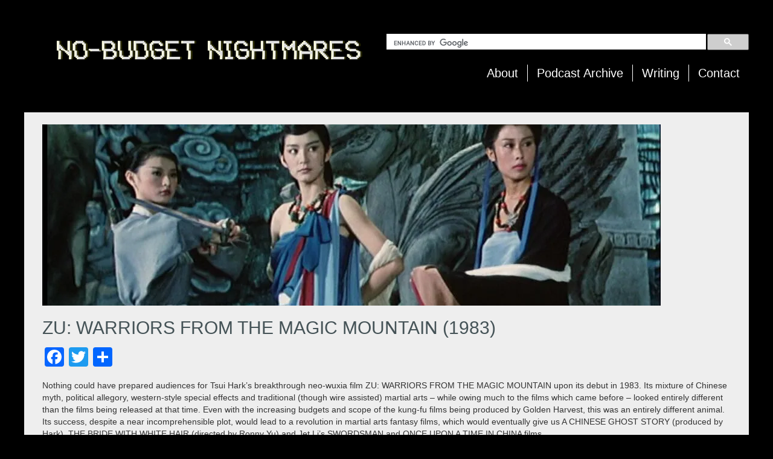

--- FILE ---
content_type: text/html; charset=UTF-8
request_url: https://www.nobudgetpodcast.com/writing/zu-warriors-from-the-magic-mountain-1983/
body_size: 15562
content:
<!doctype html>
<!--[if lt IE 7]> <html class="no-js ie6 oldie" lang="en-US"> <![endif]-->
<!--[if IE 7]>    <html class="no-js ie7 oldie" lang="en-US"> <![endif]-->
<!--[if IE 8]>    <html class="no-js ie8 oldie" lang="en-US"> <![endif]-->
<!--[if gt IE 8]><!--> <html lang="en-US"> <!--<![endif]-->
<head>
	<link rel="shortcut" href="http://www.nobudgetpodcast.com/wp-content/uploads/2013/11/nbnfav.jpg" type="image/x-icon" />
<link rel="shortcut icon" href="http://www.nobudgetpodcast.com/wp-content/uploads/2013/11/nbnfav.jpg" type="image/x-icon" />
	<meta http-equiv="X-UA-Compatible" content="IE=edge,chrome=1">
	<meta charset="UTF-8" />
	<meta name="viewport" content="width=device-width, minimum-scale=1.0, initial-scale=1.0, maximum-scale=4.0, user-scalable=yes" />	<link rel="alternate" type="application/rss+xml" title="No-Budget Nightmares RSS2 Feed" href="https://www.nobudgetpodcast.com/feed/" />
	<link rel="pingback" href="https://www.nobudgetpodcast.com/xmlrpc.php" />
	<title>ZU: WARRIORS FROM THE MAGIC MOUNTAIN (1983) | No-Budget Nightmares</title>
		<meta name='robots' content='max-image-preview:large' />
<link rel='dns-prefetch' href='//static.addtoany.com' />
<link rel='dns-prefetch' href='//secure.gravatar.com' />
<link rel='dns-prefetch' href='//stats.wp.com' />
<link rel='dns-prefetch' href='//v0.wordpress.com' />
<link rel='preconnect' href='//i0.wp.com' />
<link rel="alternate" title="oEmbed (JSON)" type="application/json+oembed" href="https://www.nobudgetpodcast.com/wp-json/oembed/1.0/embed?url=https%3A%2F%2Fwww.nobudgetpodcast.com%2Fwriting%2Fzu-warriors-from-the-magic-mountain-1983%2F" />
<link rel="alternate" title="oEmbed (XML)" type="text/xml+oembed" href="https://www.nobudgetpodcast.com/wp-json/oembed/1.0/embed?url=https%3A%2F%2Fwww.nobudgetpodcast.com%2Fwriting%2Fzu-warriors-from-the-magic-mountain-1983%2F&#038;format=xml" />
<style id='wp-img-auto-sizes-contain-inline-css' type='text/css'>
img:is([sizes=auto i],[sizes^="auto," i]){contain-intrinsic-size:3000px 1500px}
/*# sourceURL=wp-img-auto-sizes-contain-inline-css */
</style>
<link rel='stylesheet' id='wgs-css' href='https://www.nobudgetpodcast.com/wp-content/plugins/wp-google-search/wgs.css?ver=6.9' type='text/css' media='all' />
<link rel='stylesheet' id='wgs2-css' href='https://www.nobudgetpodcast.com/wp-content/plugins/wp-google-search/wgs2.css?ver=6.9' type='text/css' media='all' />
<style id='wp-emoji-styles-inline-css' type='text/css'>

	img.wp-smiley, img.emoji {
		display: inline !important;
		border: none !important;
		box-shadow: none !important;
		height: 1em !important;
		width: 1em !important;
		margin: 0 0.07em !important;
		vertical-align: -0.1em !important;
		background: none !important;
		padding: 0 !important;
	}
/*# sourceURL=wp-emoji-styles-inline-css */
</style>
<link rel='stylesheet' id='wp-block-library-css' href='https://www.nobudgetpodcast.com/wp-includes/css/dist/block-library/style.min.css?ver=6.9' type='text/css' media='all' />
<style id='global-styles-inline-css' type='text/css'>
:root{--wp--preset--aspect-ratio--square: 1;--wp--preset--aspect-ratio--4-3: 4/3;--wp--preset--aspect-ratio--3-4: 3/4;--wp--preset--aspect-ratio--3-2: 3/2;--wp--preset--aspect-ratio--2-3: 2/3;--wp--preset--aspect-ratio--16-9: 16/9;--wp--preset--aspect-ratio--9-16: 9/16;--wp--preset--color--black: #000000;--wp--preset--color--cyan-bluish-gray: #abb8c3;--wp--preset--color--white: #ffffff;--wp--preset--color--pale-pink: #f78da7;--wp--preset--color--vivid-red: #cf2e2e;--wp--preset--color--luminous-vivid-orange: #ff6900;--wp--preset--color--luminous-vivid-amber: #fcb900;--wp--preset--color--light-green-cyan: #7bdcb5;--wp--preset--color--vivid-green-cyan: #00d084;--wp--preset--color--pale-cyan-blue: #8ed1fc;--wp--preset--color--vivid-cyan-blue: #0693e3;--wp--preset--color--vivid-purple: #9b51e0;--wp--preset--gradient--vivid-cyan-blue-to-vivid-purple: linear-gradient(135deg,rgb(6,147,227) 0%,rgb(155,81,224) 100%);--wp--preset--gradient--light-green-cyan-to-vivid-green-cyan: linear-gradient(135deg,rgb(122,220,180) 0%,rgb(0,208,130) 100%);--wp--preset--gradient--luminous-vivid-amber-to-luminous-vivid-orange: linear-gradient(135deg,rgb(252,185,0) 0%,rgb(255,105,0) 100%);--wp--preset--gradient--luminous-vivid-orange-to-vivid-red: linear-gradient(135deg,rgb(255,105,0) 0%,rgb(207,46,46) 100%);--wp--preset--gradient--very-light-gray-to-cyan-bluish-gray: linear-gradient(135deg,rgb(238,238,238) 0%,rgb(169,184,195) 100%);--wp--preset--gradient--cool-to-warm-spectrum: linear-gradient(135deg,rgb(74,234,220) 0%,rgb(151,120,209) 20%,rgb(207,42,186) 40%,rgb(238,44,130) 60%,rgb(251,105,98) 80%,rgb(254,248,76) 100%);--wp--preset--gradient--blush-light-purple: linear-gradient(135deg,rgb(255,206,236) 0%,rgb(152,150,240) 100%);--wp--preset--gradient--blush-bordeaux: linear-gradient(135deg,rgb(254,205,165) 0%,rgb(254,45,45) 50%,rgb(107,0,62) 100%);--wp--preset--gradient--luminous-dusk: linear-gradient(135deg,rgb(255,203,112) 0%,rgb(199,81,192) 50%,rgb(65,88,208) 100%);--wp--preset--gradient--pale-ocean: linear-gradient(135deg,rgb(255,245,203) 0%,rgb(182,227,212) 50%,rgb(51,167,181) 100%);--wp--preset--gradient--electric-grass: linear-gradient(135deg,rgb(202,248,128) 0%,rgb(113,206,126) 100%);--wp--preset--gradient--midnight: linear-gradient(135deg,rgb(2,3,129) 0%,rgb(40,116,252) 100%);--wp--preset--font-size--small: 13px;--wp--preset--font-size--medium: 20px;--wp--preset--font-size--large: 36px;--wp--preset--font-size--x-large: 42px;--wp--preset--spacing--20: 0.44rem;--wp--preset--spacing--30: 0.67rem;--wp--preset--spacing--40: 1rem;--wp--preset--spacing--50: 1.5rem;--wp--preset--spacing--60: 2.25rem;--wp--preset--spacing--70: 3.38rem;--wp--preset--spacing--80: 5.06rem;--wp--preset--shadow--natural: 6px 6px 9px rgba(0, 0, 0, 0.2);--wp--preset--shadow--deep: 12px 12px 50px rgba(0, 0, 0, 0.4);--wp--preset--shadow--sharp: 6px 6px 0px rgba(0, 0, 0, 0.2);--wp--preset--shadow--outlined: 6px 6px 0px -3px rgb(255, 255, 255), 6px 6px rgb(0, 0, 0);--wp--preset--shadow--crisp: 6px 6px 0px rgb(0, 0, 0);}:where(.is-layout-flex){gap: 0.5em;}:where(.is-layout-grid){gap: 0.5em;}body .is-layout-flex{display: flex;}.is-layout-flex{flex-wrap: wrap;align-items: center;}.is-layout-flex > :is(*, div){margin: 0;}body .is-layout-grid{display: grid;}.is-layout-grid > :is(*, div){margin: 0;}:where(.wp-block-columns.is-layout-flex){gap: 2em;}:where(.wp-block-columns.is-layout-grid){gap: 2em;}:where(.wp-block-post-template.is-layout-flex){gap: 1.25em;}:where(.wp-block-post-template.is-layout-grid){gap: 1.25em;}.has-black-color{color: var(--wp--preset--color--black) !important;}.has-cyan-bluish-gray-color{color: var(--wp--preset--color--cyan-bluish-gray) !important;}.has-white-color{color: var(--wp--preset--color--white) !important;}.has-pale-pink-color{color: var(--wp--preset--color--pale-pink) !important;}.has-vivid-red-color{color: var(--wp--preset--color--vivid-red) !important;}.has-luminous-vivid-orange-color{color: var(--wp--preset--color--luminous-vivid-orange) !important;}.has-luminous-vivid-amber-color{color: var(--wp--preset--color--luminous-vivid-amber) !important;}.has-light-green-cyan-color{color: var(--wp--preset--color--light-green-cyan) !important;}.has-vivid-green-cyan-color{color: var(--wp--preset--color--vivid-green-cyan) !important;}.has-pale-cyan-blue-color{color: var(--wp--preset--color--pale-cyan-blue) !important;}.has-vivid-cyan-blue-color{color: var(--wp--preset--color--vivid-cyan-blue) !important;}.has-vivid-purple-color{color: var(--wp--preset--color--vivid-purple) !important;}.has-black-background-color{background-color: var(--wp--preset--color--black) !important;}.has-cyan-bluish-gray-background-color{background-color: var(--wp--preset--color--cyan-bluish-gray) !important;}.has-white-background-color{background-color: var(--wp--preset--color--white) !important;}.has-pale-pink-background-color{background-color: var(--wp--preset--color--pale-pink) !important;}.has-vivid-red-background-color{background-color: var(--wp--preset--color--vivid-red) !important;}.has-luminous-vivid-orange-background-color{background-color: var(--wp--preset--color--luminous-vivid-orange) !important;}.has-luminous-vivid-amber-background-color{background-color: var(--wp--preset--color--luminous-vivid-amber) !important;}.has-light-green-cyan-background-color{background-color: var(--wp--preset--color--light-green-cyan) !important;}.has-vivid-green-cyan-background-color{background-color: var(--wp--preset--color--vivid-green-cyan) !important;}.has-pale-cyan-blue-background-color{background-color: var(--wp--preset--color--pale-cyan-blue) !important;}.has-vivid-cyan-blue-background-color{background-color: var(--wp--preset--color--vivid-cyan-blue) !important;}.has-vivid-purple-background-color{background-color: var(--wp--preset--color--vivid-purple) !important;}.has-black-border-color{border-color: var(--wp--preset--color--black) !important;}.has-cyan-bluish-gray-border-color{border-color: var(--wp--preset--color--cyan-bluish-gray) !important;}.has-white-border-color{border-color: var(--wp--preset--color--white) !important;}.has-pale-pink-border-color{border-color: var(--wp--preset--color--pale-pink) !important;}.has-vivid-red-border-color{border-color: var(--wp--preset--color--vivid-red) !important;}.has-luminous-vivid-orange-border-color{border-color: var(--wp--preset--color--luminous-vivid-orange) !important;}.has-luminous-vivid-amber-border-color{border-color: var(--wp--preset--color--luminous-vivid-amber) !important;}.has-light-green-cyan-border-color{border-color: var(--wp--preset--color--light-green-cyan) !important;}.has-vivid-green-cyan-border-color{border-color: var(--wp--preset--color--vivid-green-cyan) !important;}.has-pale-cyan-blue-border-color{border-color: var(--wp--preset--color--pale-cyan-blue) !important;}.has-vivid-cyan-blue-border-color{border-color: var(--wp--preset--color--vivid-cyan-blue) !important;}.has-vivid-purple-border-color{border-color: var(--wp--preset--color--vivid-purple) !important;}.has-vivid-cyan-blue-to-vivid-purple-gradient-background{background: var(--wp--preset--gradient--vivid-cyan-blue-to-vivid-purple) !important;}.has-light-green-cyan-to-vivid-green-cyan-gradient-background{background: var(--wp--preset--gradient--light-green-cyan-to-vivid-green-cyan) !important;}.has-luminous-vivid-amber-to-luminous-vivid-orange-gradient-background{background: var(--wp--preset--gradient--luminous-vivid-amber-to-luminous-vivid-orange) !important;}.has-luminous-vivid-orange-to-vivid-red-gradient-background{background: var(--wp--preset--gradient--luminous-vivid-orange-to-vivid-red) !important;}.has-very-light-gray-to-cyan-bluish-gray-gradient-background{background: var(--wp--preset--gradient--very-light-gray-to-cyan-bluish-gray) !important;}.has-cool-to-warm-spectrum-gradient-background{background: var(--wp--preset--gradient--cool-to-warm-spectrum) !important;}.has-blush-light-purple-gradient-background{background: var(--wp--preset--gradient--blush-light-purple) !important;}.has-blush-bordeaux-gradient-background{background: var(--wp--preset--gradient--blush-bordeaux) !important;}.has-luminous-dusk-gradient-background{background: var(--wp--preset--gradient--luminous-dusk) !important;}.has-pale-ocean-gradient-background{background: var(--wp--preset--gradient--pale-ocean) !important;}.has-electric-grass-gradient-background{background: var(--wp--preset--gradient--electric-grass) !important;}.has-midnight-gradient-background{background: var(--wp--preset--gradient--midnight) !important;}.has-small-font-size{font-size: var(--wp--preset--font-size--small) !important;}.has-medium-font-size{font-size: var(--wp--preset--font-size--medium) !important;}.has-large-font-size{font-size: var(--wp--preset--font-size--large) !important;}.has-x-large-font-size{font-size: var(--wp--preset--font-size--x-large) !important;}
/*# sourceURL=global-styles-inline-css */
</style>

<style id='classic-theme-styles-inline-css' type='text/css'>
/*! This file is auto-generated */
.wp-block-button__link{color:#fff;background-color:#32373c;border-radius:9999px;box-shadow:none;text-decoration:none;padding:calc(.667em + 2px) calc(1.333em + 2px);font-size:1.125em}.wp-block-file__button{background:#32373c;color:#fff;text-decoration:none}
/*# sourceURL=/wp-includes/css/classic-themes.min.css */
</style>
<link rel='stylesheet' id='cfblbcss-css' href='https://www.nobudgetpodcast.com/wp-content/plugins/cardoza-facebook-like-box/cardozafacebook.css?ver=6.9' type='text/css' media='all' />
<link rel='stylesheet' id='theme-global-css' href='https://www.nobudgetpodcast.com/wp-content/themes/ultimatum/assets/css/theme.global.css?ver=6.9' type='text/css' media='all' />
<link rel='stylesheet' id='font-awesome-css' href='https://www.nobudgetpodcast.com/wp-content/themes/ultimatum/assets/css/font-awesome.min.css?ver=6.9' type='text/css' media='all' />
<link rel='stylesheet' id='ult_core_template_8-css' href='https://www.nobudgetpodcast.com/wp-content/uploads/infusion/template_8.css?ver=6.9' type='text/css' media='all' />
<link rel='stylesheet' id='ult_core_layout_46-css' href='https://www.nobudgetpodcast.com/wp-content/uploads/infusion/layout_46.css?ver=6.9' type='text/css' media='all' />
<link rel='stylesheet' id='infusion-css' href='https://www.nobudgetpodcast.com/wp-content/themes/infusion/infusion.css?ver=6.9' type='text/css' media='all' />
<link rel='stylesheet' id='addtoany-css' href='https://www.nobudgetpodcast.com/wp-content/plugins/add-to-any/addtoany.min.css?ver=1.16' type='text/css' media='all' />
<link rel='stylesheet' id='template_custom_8-css' href='https://www.nobudgetpodcast.com/wp-content/uploads/infusion/template_custom_8.css?ver=6.9' type='text/css' media='all' />
<script type="text/javascript" id="addtoany-core-js-before">
/* <![CDATA[ */
window.a2a_config=window.a2a_config||{};a2a_config.callbacks=[];a2a_config.overlays=[];a2a_config.templates={};

//# sourceURL=addtoany-core-js-before
/* ]]> */
</script>
<script type="text/javascript" defer src="https://static.addtoany.com/menu/page.js" id="addtoany-core-js"></script>
<script type="text/javascript" src="https://www.nobudgetpodcast.com/wp-includes/js/jquery/jquery.min.js?ver=3.7.1" id="jquery-core-js"></script>
<script type="text/javascript" src="https://www.nobudgetpodcast.com/wp-includes/js/jquery/jquery-migrate.min.js?ver=3.4.1" id="jquery-migrate-js"></script>
<script type="text/javascript" defer src="https://www.nobudgetpodcast.com/wp-content/plugins/add-to-any/addtoany.min.js?ver=1.1" id="addtoany-jquery-js"></script>
<script type="text/javascript" src="https://www.nobudgetpodcast.com/wp-content/plugins/cardoza-facebook-like-box/cardozafacebook.js?ver=6.9" id="cfblbjs-js"></script>
<script type="text/javascript" src="https://www.nobudgetpodcast.com/wp-content/themes/ultimatum/assets/js/plugins/holder.js?ver=1.9.0" id="holder-js"></script>
<link rel="https://api.w.org/" href="https://www.nobudgetpodcast.com/wp-json/" /><link rel="EditURI" type="application/rsd+xml" title="RSD" href="https://www.nobudgetpodcast.com/xmlrpc.php?rsd" />
<meta name="generator" content="WordPress 6.9" />
<link rel="canonical" href="https://www.nobudgetpodcast.com/writing/zu-warriors-from-the-magic-mountain-1983/" />
            <script type="text/javascript"><!--
                                function powerpress_pinw(pinw_url){window.open(pinw_url, 'PowerPressPlayer','toolbar=0,status=0,resizable=1,width=460,height=320');	return false;}
                //-->

                // tabnab protection
                window.addEventListener('load', function () {
                    // make all links have rel="noopener noreferrer"
                    document.querySelectorAll('a[target="_blank"]').forEach(link => {
                        link.setAttribute('rel', 'noopener noreferrer');
                    });
                });
            </script>
            <script type="text/javascript">
(function(url){
	if(/(?:Chrome\/26\.0\.1410\.63 Safari\/537\.31|WordfenceTestMonBot)/.test(navigator.userAgent)){ return; }
	var addEvent = function(evt, handler) {
		if (window.addEventListener) {
			document.addEventListener(evt, handler, false);
		} else if (window.attachEvent) {
			document.attachEvent('on' + evt, handler);
		}
	};
	var removeEvent = function(evt, handler) {
		if (window.removeEventListener) {
			document.removeEventListener(evt, handler, false);
		} else if (window.detachEvent) {
			document.detachEvent('on' + evt, handler);
		}
	};
	var evts = 'contextmenu dblclick drag dragend dragenter dragleave dragover dragstart drop keydown keypress keyup mousedown mousemove mouseout mouseover mouseup mousewheel scroll'.split(' ');
	var logHuman = function() {
		if (window.wfLogHumanRan) { return; }
		window.wfLogHumanRan = true;
		var wfscr = document.createElement('script');
		wfscr.type = 'text/javascript';
		wfscr.async = true;
		wfscr.src = url + '&r=' + Math.random();
		(document.getElementsByTagName('head')[0]||document.getElementsByTagName('body')[0]).appendChild(wfscr);
		for (var i = 0; i < evts.length; i++) {
			removeEvent(evts[i], logHuman);
		}
	};
	for (var i = 0; i < evts.length; i++) {
		addEvent(evts[i], logHuman);
	}
})('//www.nobudgetpodcast.com/?wordfence_lh=1&hid=329A4CF8525442208B3E94D24D4709B7');
</script>	<style>img#wpstats{display:none}</style>
		<style type="text/css">.recentcomments a{display:inline !important;padding:0 !important;margin:0 !important;}</style>
<!-- Jetpack Open Graph Tags -->
<meta property="og:type" content="article" />
<meta property="og:title" content="ZU: WARRIORS FROM THE MAGIC MOUNTAIN (1983)" />
<meta property="og:url" content="https://www.nobudgetpodcast.com/writing/zu-warriors-from-the-magic-mountain-1983/" />
<meta property="og:description" content="Nothing could have prepared audiences for Tsui Hark’s breakthrough neo-wuxia film ZU: WARRIORS FROM THE MAGIC MOUNTAIN upon its debut in 1983. Its mixture of Chinese myth, political allegory, weste…" />
<meta property="article:published_time" content="2012-05-12T19:47:54+00:00" />
<meta property="article:modified_time" content="2017-02-14T17:39:27+00:00" />
<meta property="og:site_name" content="No-Budget Nightmares" />
<meta property="og:image" content="https://i0.wp.com/www.nobudgetpodcast.com/wp-content/uploads/2016/10/zu12.jpg?fit=1024%2C576&#038;ssl=1" />
<meta property="og:image:width" content="1024" />
<meta property="og:image:height" content="576" />
<meta property="og:image:alt" content="" />
<meta property="og:locale" content="en_US" />
<meta name="twitter:text:title" content="ZU: WARRIORS FROM THE MAGIC MOUNTAIN (1983)" />
<meta name="twitter:image" content="https://i0.wp.com/www.nobudgetpodcast.com/wp-content/uploads/2016/10/zu12.jpg?fit=1024%2C576&#038;ssl=1&#038;w=640" />
<meta name="twitter:card" content="summary_large_image" />

<!-- End Jetpack Open Graph Tags -->
	<script type="text/javascript">
  (function() {
    var fl = document.createElement('script'); fl.type = 'text/javascript'; fl.async = true;
    fl.src = document.location.protocol + '//filamentapp.s3.amazonaws.com/3974466cb1d3f9bccc60c96b502c0808.js';
    var s = document.getElementsByTagName('script')[0]; s.parentNode.insertBefore(fl, s);
  })();
</script>
<script type="text/javascript" src="//cdn.contactus.com/cdn/forms/ODE4MTkxYTQyZA,,/contactus.js"></script>
	<script type="text/javascript">
//<![CDATA[
var pptheme = 'facebook';
//]]>
</script>	 
</head>
<body class="wp-singular writing-template-default single single-writing postid-57266 wp-theme-ultimatum wp-child-theme-infusion  ut-tbs3-default ut-layout-writing-post">
<div class="clear"></div>
<header class="headwrapper">
<div class="ult-wrapper wrapper " id="wrapper-83">

<div class="ult-container  container " id="container-83">
<div class="row">
		<div class="ult-column col-md-6 " id="col-83-1">
			<div class="colwrapper"><div id="logo-container"><h1><a href="https://www.nobudgetpodcast.com" class="logo"><img src="http://www.nobudgetpodcast.com/wp-content/uploads/2013/04/logo.png" alt="No-Budget Nightmares" class="img-responsive"/></a></h1></div></div>
		</div>
		<div class="ult-column col-md-6  hidden-xs hidden-sm" id="col-83-2">
			<div class="colwrapper"><div class="widget widget_wgs_widget inner-container"> <h3 class="element-title">Search this garbage: </h3><div class="wgs_wrapper"><div class="gcse-searchbox-only" data-resultsUrl="https://www.nobudgetpodcast.com/search_gcse/"></div></div></div><div class="widget widget_ultimatummenu inner-container"><div class="ultimatum-menu-container" data-menureplacer="750"><div class="ultimatum-regular-menu"><div class="ultimatum-nav">
	<div class="horizontal-menu" style="float:right">
	 	<ul id="menu-default-menu" class="menu"><li id="menu-item-237" class="menu-item menu-item-type-post_type menu-item-object-page menu-item-237"><a href="https://www.nobudgetpodcast.com/about-the-show/">About</a></li>
<li id="menu-item-250" class="menu-item menu-item-type-post_type menu-item-object-page current_page_parent menu-item-250"><a href="https://www.nobudgetpodcast.com/podcasts/">Podcast Archive</a></li>
<li id="menu-item-1675" class="menu-item menu-item-type-post_type menu-item-object-page menu-item-1675"><a href="https://www.nobudgetpodcast.com/writing-archive/">Writing</a></li>
<li id="menu-item-499" class="menu-item menu-item-type-post_type menu-item-object-page menu-item-499"><a href="https://www.nobudgetpodcast.com/contact-us/">Contact</a></li>
</ul>	</div>
</div></div><div class="ultimatum-responsive-menu">
<a id="ultimatummenu-4-responsive" href="#ultimatummenu-4-resonsive-sidr"   class="sidr-toggler"><i class="fa fa-bars"></i></a>

<div id="ultimatummenu-4-responsive-sidr" >
<ul id="ultimatummenu-4-resonsive" class="menu"><li class="menu-item menu-item-type-post_type menu-item-object-page menu-item-237"><a href="https://www.nobudgetpodcast.com/about-the-show/">About</a></li>
<li class="menu-item menu-item-type-post_type menu-item-object-page current_page_parent menu-item-250"><a href="https://www.nobudgetpodcast.com/podcasts/">Podcast Archive</a></li>
<li class="menu-item menu-item-type-post_type menu-item-object-page menu-item-1675"><a href="https://www.nobudgetpodcast.com/writing-archive/">Writing</a></li>
<li class="menu-item menu-item-type-post_type menu-item-object-page menu-item-499"><a href="https://www.nobudgetpodcast.com/contact-us/">Contact</a></li>
</ul></div>
</div>
<script type="text/javascript">
	//<![CDATA[
	jQuery(document).ready(function() {
		jQuery('#ultimatummenu-4-responsive').sidr({
		    name: "ultimatummenu-4-responsive-sidr",
		    		    side: "left" 
		    		  });

		});
	//]]>
</script>
</div></div><div class="clearfix"></div></div>
		</div>
		</div></div>
</div>
<div class="ult-wrapper wrapper " id="wrapper-91">

<div class="ult-container  container " id="container-91">
<div class="row">
		<div class="ult-column col-md-12  hidden-md hidden-lg" id="col-91-1">
			<div class="colwrapper"><div class="widget widget_ultimatummenu inner-container"><style>
    #ultimatummenu-10-responsive-menu .slicknav_btn {float:left}
</style>
<div style="display:none">
    <ul id="ultimatummenu-10-resonsive" class="menu"><li id="menu-item-57277" class="menu-item menu-item-type-post_type menu-item-object-page menu-item-home menu-item-57277"><a href="https://www.nobudgetpodcast.com/">Home</a></li>
<li id="menu-item-57278" class="menu-item menu-item-type-post_type menu-item-object-page menu-item-57278"><a href="https://www.nobudgetpodcast.com/about-the-show/">About</a></li>
<li id="menu-item-57280" class="menu-item menu-item-type-post_type menu-item-object-page current_page_parent menu-item-57280"><a href="https://www.nobudgetpodcast.com/podcasts/">Podcast Archive</a></li>
<li id="menu-item-57281" class="menu-item menu-item-type-post_type menu-item-object-page menu-item-57281"><a href="https://www.nobudgetpodcast.com/writing/">Writing</a></li>
<li id="menu-item-57279" class="menu-item menu-item-type-post_type menu-item-object-page menu-item-57279"><a href="https://www.nobudgetpodcast.com/contact-us/">Contact</a></li>
</ul></div>
<div id="ultimatummenu-10-responsive-menu" ></div>
<script type="text/javascript">
	//<![CDATA[
	jQuery(document).ready(function() {
	    jQuery('#ultimatummenu-10-resonsive').slicknav({
            label:'Menu',
            allowParentLinks: true,            prependTo:'#ultimatummenu-10-responsive-menu'
        });
	});
//]]>
</script></div><div class="clearfix"></div></div>
		</div>
		</div></div>
</div>
</header>
<div class="bodywrapper" id="bodywrapper">
<div class="ult-wrapper wrapper " id="wrapper-87">

<div class="ult-container  container " id="container-87">
<div class="row">
		<div class="ult-column col-md-12  hidden-xs hidden-sm" id="col-87-1">
			<div class="colwrapper"><div class="inner-container"> 	<div id="content" role="main">
 	 	 	<article id="post-57266" class="post-57266 writing type-writing status-publish has-post-thumbnail hentry category-uncategorized entry post-inner">

 					<div class="featured-image ">
	        				<img class="img-responsive" src="https://i0.wp.com/www.nobudgetpodcast.com/wp-content/uploads/2016/10/zu12-1024x300.jpg" alt="ZU: WARRIORS FROM THE MAGIC MOUNTAIN (1983)" />	        </div> 		<h2 class="entry-title post-header">ZU: WARRIORS FROM THE MAGIC MOUNTAIN (1983)</h2> 
 		 
 		 		<div class="entry-content">
 			<div class="addtoany_share_save_container addtoany_content addtoany_content_top"><div class="a2a_kit a2a_kit_size_32 addtoany_list" data-a2a-url="https://www.nobudgetpodcast.com/writing/zu-warriors-from-the-magic-mountain-1983/" data-a2a-title="ZU: WARRIORS FROM THE MAGIC MOUNTAIN (1983)"><a class="a2a_button_facebook" href="https://www.addtoany.com/add_to/facebook?linkurl=https%3A%2F%2Fwww.nobudgetpodcast.com%2Fwriting%2Fzu-warriors-from-the-magic-mountain-1983%2F&amp;linkname=ZU%3A%20WARRIORS%20FROM%20THE%20MAGIC%20MOUNTAIN%20%281983%29" title="Facebook" rel="nofollow noopener" target="_blank"></a><a class="a2a_button_twitter" href="https://www.addtoany.com/add_to/twitter?linkurl=https%3A%2F%2Fwww.nobudgetpodcast.com%2Fwriting%2Fzu-warriors-from-the-magic-mountain-1983%2F&amp;linkname=ZU%3A%20WARRIORS%20FROM%20THE%20MAGIC%20MOUNTAIN%20%281983%29" title="Twitter" rel="nofollow noopener" target="_blank"></a><a class="a2a_dd addtoany_share_save addtoany_share" href="https://www.addtoany.com/share"></a></div></div><p>Nothing could have prepared audiences for Tsui Hark’s breakthrough neo-wuxia film ZU: WARRIORS FROM THE MAGIC MOUNTAIN upon its debut in 1983. Its mixture of Chinese myth, political allegory, western-style special effects and traditional (though wire assisted) martial arts – while owing much to the films which came before – looked entirely different than the films being released at that time. Even with the increasing budgets and scope of the kung-fu films being produced by Golden Harvest, this was an entirely different animal. Its success, despite a near incomprehensible plot, would lead to a revolution in martial arts fantasy films, which would eventually give us A CHINESE GHOST STORY (produced by Hark), THE BRIDE WITH WHITE HAIR (directed by Ronny Yu) and Jet Li’s SWORDSMAN and ONCE UPON A TIME IN CHINA films.</p>
<p>It also marked the arrival of a major new creative force in Hong Kong film-making. While already having made his mark with the bizarre science fiction fantasy film THE BUTTERFLY MURDERS (1979), and his cannibal horror film WE’RE GOING TO EAT YOU (1980), Hark truly showed off his chops – and his experience studying film in the United States – with ZU: WARRIORS FROM THE MAGIC MOUNTAIN. With his reputation as a challenging, eclectic film-maker confirmed, he would go on to be one of the most influential figures in Hong Kong films through the 1980s and 90s, producing John Woo’s breakthrough gangster film A BETTER TOMORROW, directing the amazing PEKING OPERA BLUES (1986) and eventually masterminding the ONCE UPON A TIME IN CHINA kung-fu film series. While his attempts to break through into the U.S. market were abbreviated – he directed the Jean-Claude Van Damme films DOUBLE TEAM and KNOCK OFF – he continues to be a tremendously popular and significant force in Hong Kong film-making.</p>
<p>Ok, I’m going to do my best to describe the plot of ZU: WARRIORS FROM THE MAGIC MOUNTAIN, but I’ll be forgiven for occasionally getting a bit muddy with the detail. It’s an awfully complicated storyline, filled with elements of myth and legend, and is really much more enjoyable if you simply let the astounding visuals wash over you. It’s not that it’s incomprehensible – at heart you generally know who the good guys are, and what their general motivations are – but the details can be a tad hard to grasp.</p>
<p>So, first lets tackle the title. The Zu in question are a range of mountains in the ancient Bazu region of Western China that were of great strategic importance during times of war. They were the first place of unrest, and tended to be the last place to get settled. They also have a mysterious side in Chinese legends which suggest a race of immortal heroes make their home around them. ZU takes place during the 5th century, where a young soldier from the West Zu army named Ti Ming Chi returns from a scouting mission to find his leaders arguing about whether they should attack their enemies from the East via water or land. Unsure who to follow, Ti Ming is instead attacked by his comrades – which sends him running off.</p>
<p>Attempting to cross a nearby lake, the boat owner refuses to bring him because he has a sword pointed at his back belonging to Chang Mei (Sammo Hung), a soldier from the Eastern army. The two bicker at first before realizing they come from similar parts of the country. In one of my favorite scenes in the film, they suddenly find themselves in the middle of a battle between two other colorful armies, forcing them to pretend to fight each other before eventually faking their deaths in the hope of escaping. They almost do escape, but Chang Mei accidentally knocks Ti Ming Chi down a hill while trying to fight off some opposing soldiers, which ends with Chang being captured.</p>
<p>All fairly sensible so far. Some poking fun at the futility of war. Obvious parallels with the tensions between Hong Kong and mainland China. Some action. Some comedy. Well, things are rapidly going to get awfully strange.</p>
<p>A storm begins to rage, sending Ti Ming Chi into a nearby temple. He’s almost immediately attacked by a group of strange flying Jawa-like creatures with glowing eyes. Overwhelmed, Ti Ming is rescued by a swordsman dressed in white who shows off some impressive (supernatural) skills to fend off the creatures. Impressed, Ti Ming Chi attempts to get the swordsman (named Ding Yin, and played by Adam Cheng) to use his powers to help the world of man plagued by destruction, wars and death. Ding Yin replies that man has brought misery upon himself, and that Ti Ming should escape from the temple before he becomes as equally corrupted as the creatures he faced. With that, Ding Yin vanishes. Thinking it’s a test, Ti Ming – in classic Kung-Fu student style – decides to wait him out.</p>
<p>Night falls, and some strange lights appear. Ti Ming Chi finds himself walking on the bones and skulls of young boys, before being attacked by animated “blood crows”. Ding Yin saves him once again, but the two are no match for the creatures – at least until they are joined by dickhead monk Hiu Yu (of Kwan-Leun) and his dopey student Yat Jan (Mang Hoi) who help fight off the crows. Ding Yin and Hiu Yu have a very adversarial relationship, but the four all decide to take on the Evil Sect (located at the Sek-Lam Ancient Temple) and the soon encounter these Evil Disciples – who are more than happy to put on an exhibition for their visitors.</p>
<p>Yat Jan and Ti Ming Chi watch from afar as the Evil Sect (led by Corey Yuen!) have a mystical battle with Ding Yin and Hiu Yu. The leader of the evil sect weilds electricity in a similar way to the lightning guy in BIG TROUBLE IN LITTLE CHINA – a film obviously influenced by this one. Accidentally pulled into the fray, Ti Ming Chi almost falls to his doom, but is rescued by a spinning blade thrown by Ding Yin. The evil sect escapes, and the blame game begins. The monks blame Ding Yin for their misfortune, and the group agrees to part ways permanently.</p>
<p>It appears this will be the end of the tale, but we’re only, like, a half hour into the movie. Ti Ming Chi gets upset at the disappearance of his powerful friends, but they soon return – weaponless – upon the appearance of a strange figure who appears to be made of red cloth. Showing off some of the coolest (and most memorable) special effects in the film, the heroes attack this creature – apparently a physical embodiment of evil –  but before the creature escapes from Ding Yin’s flying swords it manages to strike and poison Hiu Yu. Ding Yin attempts to heal (a resistant) Hiu Yu by transferring his chi to him, while Yat Jan and Ti Ming Chi are meant to stand guard outside. Ti Ming runs into the red cloth creature once again, but is assisted by the appearance of Cheung Mei (also played by Sammo Hung) – the founder of the Ngo-Mei school – who sports lengthy eyebrows, which occasionally link with Ti Ming Chi’s.</p>
<p>So, here’s the deal. The red cloth creature is a “blood demon”, and the poison in the monk’s heart will possess him entirely within ten days. However, the “essence” of the blood demon is trapped by Cheung Mei (and his eyebrows), though the creature surrounds himself with the skulls of young boys, and despite Cheung Mei’s use of the “sky mirror”, the rest of the group only have 49 days in which to find the twin swords taken by Lei Yikkei the Wonder Girl 18 years ago to a Tin-Ngoi-Tin cave where she practiced with the swords and meditated. Yeah, I know. It’s a ton of strange exposition. But all you really need to know is that the creature will escape and – assumably – destroy the world unless the gang can get these swords. Simple enough. But first they need to cure Hiu Yu’s poisoned state, which can only be done at Yiu-Chi-Sin fort – run by the mysterious Ice Queen (Brigitte Lin) and her ferocious female guards.</p>
<p>On the way to the fort we get some fish-related comedy, before the group see what appears to be an evil witch dressed all in red. Arriving at the fort, they get an icy (get it?) reception from the guards, who say that the Ice Queen only appears while the “immortal ice flame of the fort” burns, which is sometimes for a very short amount of time. I think. Ding Yin uses his magical skills to keep the flame alive until the Ice Queen appears, but when she does she appears to be the witch they encountered earlier – so they (stupidly) attack her. Ti Ming Chi is injured in the skirmish, and Ding Yin helps heal him via a massage that weirdly inflates parts of his body. The Ice Queen reluctantly agrees to help heal the still-poisoned Hiu Yu, though she exhausts herself in the process – leading her to faint. Ding Yin helps her, much to her embarrassment, and the two begin to develop an adversarial, but affectionate, relationship.</p>
<p>The precocious Yat Jan and Ti Ming Chi are curious about what’s going on inside the healing chamber (which they’ve been locked out of), so they try to find their way inside past the collection of female guards – particularly the head guard (Moon Lee), who has little patience for their nonsense.  The entire group soon leaves the company of the fort, and soon after Ding Yin offers Ti Ming Chi a sword to borrow. Excited by the gesture, Ti Ming Chi soon discovers that the sword has been poisoned by the red witch, and Ding Yin is rapidly affected by the possession that Hiu Yu was just cured of. How annoying. They all return to the fort to again get the Ice Queen’s help, but she’s been so weakened by their previous encounter that she can’t help. Instead, Ding Yin asks that she kill him – which she tries to do, but his possession takes hold, and he’s soon battling the room. The Ice Queen grabs him and pushes him inside a giant gong, which then explodes and freezes the entire room, with only Yat Jan, Ti Ming Chi and the Ice Queen’s head guard able to escape. *shrugs* I don’t write it, I just describe it.</p>
<p>Remember that bit at the beginning about having to get those twin swords to stop the evil that Cheung Mei was containing with his eyebrows and sky mirror? We’re back on that bit of plot now, as Ti Ming Chi remembers there’s only two weeks left to stop that evil from escaping, so the three head to Tin Dou peak to get the sword. Ti Ming Chi also gets a heck of  a speech explaining how important it is for people to unite, and how much stronger they can fight against evil by being united. Makes sense to me.</p>
<p>At the peak the encounter the hairy Tin Dou, who has strapped himself to a rock between the border of heaven and hell, and has been working on keeping hell from escaping for over a century – watching as the battle between Gods and Demons raged. But now he’s getting old, and the evil force has begun to corrupt him. Suddenly, the now fully corrupt Ding Yin appears and dominates the group, but Ti Ming Chi fends him off with Ding’s own Chat Gik sword. The two eventually fall into the pit of hell, but Yat Jan overcomes his fear and cowardice to go in after him. While they fend off Ding Yin, they are trapped near the entrance to hell until Tin Dou sacrifices his life to help them escape. The two land in water, where Yat Jan once again proves himself by saving an unconscious Ti Ming Chi from drowning.</p>
<p>Suddenly the twin swords – purple and green – appear overhead, and the pair spot Lei Yikkei on a nearby peak. She, um, flies them through some really trippy visuals, and when they land they’re wearing what appear to be dresses. She explains that Cheung Mei’s time is almost up, and that the only way the swords can be combined is if they are wielded by swordsmen of the same heart and mind. Yat Jan and Ti Ming Chi have to be entirely united in order for their powers to be properly combined. How symbolic! Since the purple sword represents heaven, and the green sword represents the earth, their combination will create a state of perfect union.</p>
<p>In an odd gesture, Lei Yikkei combines herself into the two, so that she basically exists within them. Meanwhile the Ice Queen guard encounters the western and eastern armies from the beginning still fighting, but once things start going insane they end up working together to keep from falling into a pit. Unity! All Yat Jan and Ti Ming Chi have to do to stop the evil from erupting is to combine swords, but the still possessed Ding Yin shows up to stop them. Finally, the still frozen Ice Queen uses the last bit of her strength to kill Ding, the two combine their swords just as the evil is released, and the now released demon immediately explodes. The young people have achieved God-like powers, and they commit themselves to unite the people of earth against evil. Hooray.</p>
<p>Yeah, it’s trippy and weird, but also quite a bold statement at a time when Hong Kong’s future after the transfer of sovereignty in 1997 still seemed uncertain. It was a call to ease tensions between Hong Kong and mainland china, while remaining a rollicking, entertaining mix of flashy special effects and impressive action. While I’m certain I don’t fully grasp the complexities of the plot – so much is taken from ancient myths and legends – there’s no denying the energy of the visuals, and the confusing nature of the story-line rarely gets frustrating. Of course, while the action is impressive, it doesn’t fully take advantage of the physical gifts of the cast, and those coming in looking for stellar martial arts action may leave disappointed. While Tsui Hark would move on to making some fine martial arts films in his own right, this is much more a fantasy film than a traditional kung-fu movie.</p>
<p>Tsui Hark would regularly introduce fantasy elements into his films after the release of ZU: WARRIORS FROM THE MAGIC MOUNTAIN, and eventually returned to the material with his big-budget sequel/remake THE LEGEND OF ZU/ZU WARRIORS in 2001. Coming soon after the massive international success of CROUCHING TIGER, HIDDEN DRAGON, the film actually received an edited U.S. DVD release at the time since it similarly featured Zhang Ziyi and choreography from Yuen Woo Ping. Despite being CG-heavy, the film retains much of the unhinged mysticism of his original film, though the effects miss some of the charm of his earlier effort.</p>
<p>NEXT WEEK: THE PRODIGAL SON (1981)</p>
<!--<rdf:RDF xmlns:rdf="http://www.w3.org/1999/02/22-rdf-syntax-ns#"
			xmlns:dc="http://purl.org/dc/elements/1.1/"
			xmlns:trackback="http://madskills.com/public/xml/rss/module/trackback/">
		<rdf:Description rdf:about="https://www.nobudgetpodcast.com/writing/zu-warriors-from-the-magic-mountain-1983/"
    dc:identifier="https://www.nobudgetpodcast.com/writing/zu-warriors-from-the-magic-mountain-1983/"
    dc:title="ZU: WARRIORS FROM THE MAGIC MOUNTAIN (1983)"
    trackback:ping="https://www.nobudgetpodcast.com/writing/zu-warriors-from-the-magic-mountain-1983/trackback/" />
</rdf:RDF>-->
 		</div>
 		 		<div class="clearfix"></div>
 	</article>
 	<div class="clearfix"></div><div style="clear:both"></div> 	</div>
 	</div></div>
		</div>
		</div></div>
</div>
<div class="ult-wrapper wrapper " id="wrapper-90">

<div class="ult-container  container " id="container-90">
<div class="row">
		<div class="ult-column col-md-12  hidden-md hidden-lg" id="col-90-1">
			<div class="colwrapper"><div class="inner-container"> 	<div id="content" role="main">
 	 	 	<article id="post-57266" class="post-57266 writing type-writing status-publish has-post-thumbnail hentry category-uncategorized">

 					<div class="featured-image ">
	        				<img class="img-responsive" src="https://i0.wp.com/www.nobudgetpodcast.com/wp-content/uploads/2016/10/zu12-1024x300.jpg" alt="ZU: WARRIORS FROM THE MAGIC MOUNTAIN (1983)" />	        </div> 		<h2 class="entry-title post-header">ZU: WARRIORS FROM THE MAGIC MOUNTAIN (1983)</h2> 
 		 
 		 		<div class="entry-content">
 			<div class="addtoany_share_save_container addtoany_content addtoany_content_top"><div class="a2a_kit a2a_kit_size_32 addtoany_list" data-a2a-url="https://www.nobudgetpodcast.com/writing/zu-warriors-from-the-magic-mountain-1983/" data-a2a-title="ZU: WARRIORS FROM THE MAGIC MOUNTAIN (1983)"><a class="a2a_button_facebook" href="https://www.addtoany.com/add_to/facebook?linkurl=https%3A%2F%2Fwww.nobudgetpodcast.com%2Fwriting%2Fzu-warriors-from-the-magic-mountain-1983%2F&amp;linkname=ZU%3A%20WARRIORS%20FROM%20THE%20MAGIC%20MOUNTAIN%20%281983%29" title="Facebook" rel="nofollow noopener" target="_blank"></a><a class="a2a_button_twitter" href="https://www.addtoany.com/add_to/twitter?linkurl=https%3A%2F%2Fwww.nobudgetpodcast.com%2Fwriting%2Fzu-warriors-from-the-magic-mountain-1983%2F&amp;linkname=ZU%3A%20WARRIORS%20FROM%20THE%20MAGIC%20MOUNTAIN%20%281983%29" title="Twitter" rel="nofollow noopener" target="_blank"></a><a class="a2a_dd addtoany_share_save addtoany_share" href="https://www.addtoany.com/share"></a></div></div><p>Nothing could have prepared audiences for Tsui Hark’s breakthrough neo-wuxia film ZU: WARRIORS FROM THE MAGIC MOUNTAIN upon its debut in 1983. Its mixture of Chinese myth, political allegory, western-style special effects and traditional (though wire assisted) martial arts – while owing much to the films which came before – looked entirely different than the films being released at that time. Even with the increasing budgets and scope of the kung-fu films being produced by Golden Harvest, this was an entirely different animal. Its success, despite a near incomprehensible plot, would lead to a revolution in martial arts fantasy films, which would eventually give us A CHINESE GHOST STORY (produced by Hark), THE BRIDE WITH WHITE HAIR (directed by Ronny Yu) and Jet Li’s SWORDSMAN and ONCE UPON A TIME IN CHINA films.</p>
<p>It also marked the arrival of a major new creative force in Hong Kong film-making. While already having made his mark with the bizarre science fiction fantasy film THE BUTTERFLY MURDERS (1979), and his cannibal horror film WE’RE GOING TO EAT YOU (1980), Hark truly showed off his chops – and his experience studying film in the United States – with ZU: WARRIORS FROM THE MAGIC MOUNTAIN. With his reputation as a challenging, eclectic film-maker confirmed, he would go on to be one of the most influential figures in Hong Kong films through the 1980s and 90s, producing John Woo’s breakthrough gangster film A BETTER TOMORROW, directing the amazing PEKING OPERA BLUES (1986) and eventually masterminding the ONCE UPON A TIME IN CHINA kung-fu film series. While his attempts to break through into the U.S. market were abbreviated – he directed the Jean-Claude Van Damme films DOUBLE TEAM and KNOCK OFF – he continues to be a tremendously popular and significant force in Hong Kong film-making.</p>
<p>Ok, I’m going to do my best to describe the plot of ZU: WARRIORS FROM THE MAGIC MOUNTAIN, but I’ll be forgiven for occasionally getting a bit muddy with the detail. It’s an awfully complicated storyline, filled with elements of myth and legend, and is really much more enjoyable if you simply let the astounding visuals wash over you. It’s not that it’s incomprehensible – at heart you generally know who the good guys are, and what their general motivations are – but the details can be a tad hard to grasp.</p>
<p>So, first lets tackle the title. The Zu in question are a range of mountains in the ancient Bazu region of Western China that were of great strategic importance during times of war. They were the first place of unrest, and tended to be the last place to get settled. They also have a mysterious side in Chinese legends which suggest a race of immortal heroes make their home around them. ZU takes place during the 5th century, where a young soldier from the West Zu army named Ti Ming Chi returns from a scouting mission to find his leaders arguing about whether they should attack their enemies from the East via water or land. Unsure who to follow, Ti Ming is instead attacked by his comrades – which sends him running off.</p>
<p>Attempting to cross a nearby lake, the boat owner refuses to bring him because he has a sword pointed at his back belonging to Chang Mei (Sammo Hung), a soldier from the Eastern army. The two bicker at first before realizing they come from similar parts of the country. In one of my favorite scenes in the film, they suddenly find themselves in the middle of a battle between two other colorful armies, forcing them to pretend to fight each other before eventually faking their deaths in the hope of escaping. They almost do escape, but Chang Mei accidentally knocks Ti Ming Chi down a hill while trying to fight off some opposing soldiers, which ends with Chang being captured.</p>
<p>All fairly sensible so far. Some poking fun at the futility of war. Obvious parallels with the tensions between Hong Kong and mainland China. Some action. Some comedy. Well, things are rapidly going to get awfully strange.</p>
<p>A storm begins to rage, sending Ti Ming Chi into a nearby temple. He’s almost immediately attacked by a group of strange flying Jawa-like creatures with glowing eyes. Overwhelmed, Ti Ming is rescued by a swordsman dressed in white who shows off some impressive (supernatural) skills to fend off the creatures. Impressed, Ti Ming Chi attempts to get the swordsman (named Ding Yin, and played by Adam Cheng) to use his powers to help the world of man plagued by destruction, wars and death. Ding Yin replies that man has brought misery upon himself, and that Ti Ming should escape from the temple before he becomes as equally corrupted as the creatures he faced. With that, Ding Yin vanishes. Thinking it’s a test, Ti Ming – in classic Kung-Fu student style – decides to wait him out.</p>
<p>Night falls, and some strange lights appear. Ti Ming Chi finds himself walking on the bones and skulls of young boys, before being attacked by animated “blood crows”. Ding Yin saves him once again, but the two are no match for the creatures – at least until they are joined by dickhead monk Hiu Yu (of Kwan-Leun) and his dopey student Yat Jan (Mang Hoi) who help fight off the crows. Ding Yin and Hiu Yu have a very adversarial relationship, but the four all decide to take on the Evil Sect (located at the Sek-Lam Ancient Temple) and the soon encounter these Evil Disciples – who are more than happy to put on an exhibition for their visitors.</p>
<p>Yat Jan and Ti Ming Chi watch from afar as the Evil Sect (led by Corey Yuen!) have a mystical battle with Ding Yin and Hiu Yu. The leader of the evil sect weilds electricity in a similar way to the lightning guy in BIG TROUBLE IN LITTLE CHINA – a film obviously influenced by this one. Accidentally pulled into the fray, Ti Ming Chi almost falls to his doom, but is rescued by a spinning blade thrown by Ding Yin. The evil sect escapes, and the blame game begins. The monks blame Ding Yin for their misfortune, and the group agrees to part ways permanently.</p>
<p>It appears this will be the end of the tale, but we’re only, like, a half hour into the movie. Ti Ming Chi gets upset at the disappearance of his powerful friends, but they soon return – weaponless – upon the appearance of a strange figure who appears to be made of red cloth. Showing off some of the coolest (and most memorable) special effects in the film, the heroes attack this creature – apparently a physical embodiment of evil –  but before the creature escapes from Ding Yin’s flying swords it manages to strike and poison Hiu Yu. Ding Yin attempts to heal (a resistant) Hiu Yu by transferring his chi to him, while Yat Jan and Ti Ming Chi are meant to stand guard outside. Ti Ming runs into the red cloth creature once again, but is assisted by the appearance of Cheung Mei (also played by Sammo Hung) – the founder of the Ngo-Mei school – who sports lengthy eyebrows, which occasionally link with Ti Ming Chi’s.</p>
<p>So, here’s the deal. The red cloth creature is a “blood demon”, and the poison in the monk’s heart will possess him entirely within ten days. However, the “essence” of the blood demon is trapped by Cheung Mei (and his eyebrows), though the creature surrounds himself with the skulls of young boys, and despite Cheung Mei’s use of the “sky mirror”, the rest of the group only have 49 days in which to find the twin swords taken by Lei Yikkei the Wonder Girl 18 years ago to a Tin-Ngoi-Tin cave where she practiced with the swords and meditated. Yeah, I know. It’s a ton of strange exposition. But all you really need to know is that the creature will escape and – assumably – destroy the world unless the gang can get these swords. Simple enough. But first they need to cure Hiu Yu’s poisoned state, which can only be done at Yiu-Chi-Sin fort – run by the mysterious Ice Queen (Brigitte Lin) and her ferocious female guards.</p>
<p>On the way to the fort we get some fish-related comedy, before the group see what appears to be an evil witch dressed all in red. Arriving at the fort, they get an icy (get it?) reception from the guards, who say that the Ice Queen only appears while the “immortal ice flame of the fort” burns, which is sometimes for a very short amount of time. I think. Ding Yin uses his magical skills to keep the flame alive until the Ice Queen appears, but when she does she appears to be the witch they encountered earlier – so they (stupidly) attack her. Ti Ming Chi is injured in the skirmish, and Ding Yin helps heal him via a massage that weirdly inflates parts of his body. The Ice Queen reluctantly agrees to help heal the still-poisoned Hiu Yu, though she exhausts herself in the process – leading her to faint. Ding Yin helps her, much to her embarrassment, and the two begin to develop an adversarial, but affectionate, relationship.</p>
<p>The precocious Yat Jan and Ti Ming Chi are curious about what’s going on inside the healing chamber (which they’ve been locked out of), so they try to find their way inside past the collection of female guards – particularly the head guard (Moon Lee), who has little patience for their nonsense.  The entire group soon leaves the company of the fort, and soon after Ding Yin offers Ti Ming Chi a sword to borrow. Excited by the gesture, Ti Ming Chi soon discovers that the sword has been poisoned by the red witch, and Ding Yin is rapidly affected by the possession that Hiu Yu was just cured of. How annoying. They all return to the fort to again get the Ice Queen’s help, but she’s been so weakened by their previous encounter that she can’t help. Instead, Ding Yin asks that she kill him – which she tries to do, but his possession takes hold, and he’s soon battling the room. The Ice Queen grabs him and pushes him inside a giant gong, which then explodes and freezes the entire room, with only Yat Jan, Ti Ming Chi and the Ice Queen’s head guard able to escape. *shrugs* I don’t write it, I just describe it.</p>
<p>Remember that bit at the beginning about having to get those twin swords to stop the evil that Cheung Mei was containing with his eyebrows and sky mirror? We’re back on that bit of plot now, as Ti Ming Chi remembers there’s only two weeks left to stop that evil from escaping, so the three head to Tin Dou peak to get the sword. Ti Ming Chi also gets a heck of  a speech explaining how important it is for people to unite, and how much stronger they can fight against evil by being united. Makes sense to me.</p>
<p>At the peak the encounter the hairy Tin Dou, who has strapped himself to a rock between the border of heaven and hell, and has been working on keeping hell from escaping for over a century – watching as the battle between Gods and Demons raged. But now he’s getting old, and the evil force has begun to corrupt him. Suddenly, the now fully corrupt Ding Yin appears and dominates the group, but Ti Ming Chi fends him off with Ding’s own Chat Gik sword. The two eventually fall into the pit of hell, but Yat Jan overcomes his fear and cowardice to go in after him. While they fend off Ding Yin, they are trapped near the entrance to hell until Tin Dou sacrifices his life to help them escape. The two land in water, where Yat Jan once again proves himself by saving an unconscious Ti Ming Chi from drowning.</p>
<p>Suddenly the twin swords – purple and green – appear overhead, and the pair spot Lei Yikkei on a nearby peak. She, um, flies them through some really trippy visuals, and when they land they’re wearing what appear to be dresses. She explains that Cheung Mei’s time is almost up, and that the only way the swords can be combined is if they are wielded by swordsmen of the same heart and mind. Yat Jan and Ti Ming Chi have to be entirely united in order for their powers to be properly combined. How symbolic! Since the purple sword represents heaven, and the green sword represents the earth, their combination will create a state of perfect union.</p>
<p>In an odd gesture, Lei Yikkei combines herself into the two, so that she basically exists within them. Meanwhile the Ice Queen guard encounters the western and eastern armies from the beginning still fighting, but once things start going insane they end up working together to keep from falling into a pit. Unity! All Yat Jan and Ti Ming Chi have to do to stop the evil from erupting is to combine swords, but the still possessed Ding Yin shows up to stop them. Finally, the still frozen Ice Queen uses the last bit of her strength to kill Ding, the two combine their swords just as the evil is released, and the now released demon immediately explodes. The young people have achieved God-like powers, and they commit themselves to unite the people of earth against evil. Hooray.</p>
<p>Yeah, it’s trippy and weird, but also quite a bold statement at a time when Hong Kong’s future after the transfer of sovereignty in 1997 still seemed uncertain. It was a call to ease tensions between Hong Kong and mainland china, while remaining a rollicking, entertaining mix of flashy special effects and impressive action. While I’m certain I don’t fully grasp the complexities of the plot – so much is taken from ancient myths and legends – there’s no denying the energy of the visuals, and the confusing nature of the story-line rarely gets frustrating. Of course, while the action is impressive, it doesn’t fully take advantage of the physical gifts of the cast, and those coming in looking for stellar martial arts action may leave disappointed. While Tsui Hark would move on to making some fine martial arts films in his own right, this is much more a fantasy film than a traditional kung-fu movie.</p>
<p>Tsui Hark would regularly introduce fantasy elements into his films after the release of ZU: WARRIORS FROM THE MAGIC MOUNTAIN, and eventually returned to the material with his big-budget sequel/remake THE LEGEND OF ZU/ZU WARRIORS in 2001. Coming soon after the massive international success of CROUCHING TIGER, HIDDEN DRAGON, the film actually received an edited U.S. DVD release at the time since it similarly featured Zhang Ziyi and choreography from Yuen Woo Ping. Despite being CG-heavy, the film retains much of the unhinged mysticism of his original film, though the effects miss some of the charm of his earlier effort.</p>
<p>NEXT WEEK: THE PRODIGAL SON (1981)</p>
<!--<rdf:RDF xmlns:rdf="http://www.w3.org/1999/02/22-rdf-syntax-ns#"
			xmlns:dc="http://purl.org/dc/elements/1.1/"
			xmlns:trackback="http://madskills.com/public/xml/rss/module/trackback/">
		<rdf:Description rdf:about="https://www.nobudgetpodcast.com/writing/zu-warriors-from-the-magic-mountain-1983/"
    dc:identifier="https://www.nobudgetpodcast.com/writing/zu-warriors-from-the-magic-mountain-1983/"
    dc:title="ZU: WARRIORS FROM THE MAGIC MOUNTAIN (1983)"
    trackback:ping="https://www.nobudgetpodcast.com/writing/zu-warriors-from-the-magic-mountain-1983/trackback/" />
</rdf:RDF>-->
 		</div>
 		 		<div class="clearfix"></div>
 	</article>
 	<div class="clearfix"></div><div style="clear:both"></div> 	</div>
 	</div></div>
		</div>
		</div></div>
</div>
</div>
<footer class="footwrapper">
<div class="ult-wrapper wrapper " id="wrapper-73">

<div class="ult-container  container " id="container-73">
<div class="row">
		<div class="ult-column col-md-3 " id="col-73-1">
			<div class="colwrapper"><div class="widget widget_ultimatumwysiwyg inner-container"><p><a href="https://geo.itunes.apple.com/us/podcast/no-budget-nightmares/id767691512?mt=2"><img class="alignnone  wp-image-57191" src="http://www.nobudgetpodcast.com/wp-content/uploads/2016/08/Subscribe-iTunes-300x114-1-300x114.png" alt="Subscribe-iTunes-300x114" width="171" height="65" /></a></p>
</div><div class="widget widget_ultimatumwysiwyg inner-container"><p><a href="http://www.stitcher.com/podcast/the-above-the-line-podcast/nobudget-nightmares-2?refid=stpr"><img class="alignnone" src="http://www.nobudgetpodcast.com/wp-content/uploads/2013/12/stitcher.jpg" width="145" height="121" /></a></p>
</div><div class="widget widget_ultimatumwysiwyg inner-container"><p><a href="https://goo.gl/app/playmusic?ibi=com.google.PlayMusic&#038;isi=691797987&#038;ius=googleplaymusic&#038;link=https://play.google.com/music/m/Iujbxujd2efuwuob3xe5dhvxynq?t%3DNo-Budget_Nightmares"><img class="alignnone  wp-image-57192" src="http://www.nobudgetpodcast.com/wp-content/uploads/2016/08/google-play-music-podcast-300x200.jpg" alt="google-play-music-podcast" width="191" height="127" /></a></p>
</div></div>
		</div>
				<div class="ult-column col-md-4 " id="col-73-2">
			<div class="colwrapper"><div class="widget widget_ultimatumwysiwyg inner-container"> <h3 class="element-title">Follow us on Twitter</h3><p>Moe Porne &#8211; <a href="https://twitter.com/DrunkonVHS">@DrunkOnVHS</a><br /> Doug Tilley &#8211; <a href="https://twitter.com/Doug_Tilley">@Doug_Tilley</a></p>
<p>Click to support us on Patreon!</p>
<p><a href="https://www.patreon.com/nobudgetnightmares"><img class="alignnone size-medium wp-image-57187" src="http://www.nobudgetpodcast.com/wp-content/uploads/2016/08/patreon-300x69.png" alt="patreon" width="300" height="69" /></a></p>
</div></div>
		</div>
				<div class="ult-column col-md-3 " id="col-73-3">
			<div class="colwrapper"><div class="widget widget_ultimatumwysiwyg inner-container"> <h3 class="element-title">Join the conversation on Facebook:</h3><p><a href="https://www.facebook.com/groups/NoBudgetNightmares/"><img class="alignnone  wp-image-57189" src="http://www.nobudgetpodcast.com/wp-content/uploads/2016/08/facebook-logo-png-2-0-300x227.png" alt="facebook-logo-png-2-0" width="133" height="101" /></a></p>
</div></div>
		</div>
				<div class="ult-column col-md-2 " id="col-73-4">
			<div class="colwrapper"><div class="widget widget_text inner-container">			<div class="textwidget"><iframe style="border: 0; width:100%; height: 300px;" src="https://bandcamp.com/EmbeddedPlayer/album=139060788/size=large/bgcol=ffffff/linkcol=0687f5/tracklist=false/transparent=true/" seamless><a href="http://roogoyle.bandcamp.com/album/b-folk-volume-1-no-budget-nightmares">B-Folk Volume 1: No Budget Nightmares by Roo</a></iframe></div>
		</div></div>
		</div>
		</div></div>
</div>
</footer>
<script type="speculationrules">
{"prefetch":[{"source":"document","where":{"and":[{"href_matches":"/*"},{"not":{"href_matches":["/wp-*.php","/wp-admin/*","/wp-content/uploads/*","/wp-content/*","/wp-content/plugins/*","/wp-content/themes/infusion/*","/wp-content/themes/ultimatum/*","/*\\?(.+)"]}},{"not":{"selector_matches":"a[rel~=\"nofollow\"]"}},{"not":{"selector_matches":".no-prefetch, .no-prefetch a"}}]},"eagerness":"conservative"}]}
</script>
	<script>
			var modal = document.getElementById('cfblb_modal');
		if(modal)
		{
				var span = document.getElementsByClassName("cfblb_close")[0];

				span.onclick = function() {
					modal.style.display = "none";
				}
				
				window.onclick = function(event) {
					if (event.target == modal) {
						modal.style.display = "none";
					}
				}
		}		
	</script>
<script type="text/javascript" id="google_cse_v2-js-extra">
/* <![CDATA[ */
var scriptParams = {"google_search_engine_id":"004771864648015261472:lsk3ya1p4ly"};
//# sourceURL=google_cse_v2-js-extra
/* ]]> */
</script>
<script type="text/javascript" src="https://www.nobudgetpodcast.com/wp-content/plugins/wp-google-search/assets/js/google_cse_v2.js?ver=1" id="google_cse_v2-js"></script>
<script type="text/javascript" src="https://www.nobudgetpodcast.com/wp-content/themes/ultimatum/assets/js/theme.global.tbs3.min.js?ver=2" id="theme-global-3-js"></script>
<script type="text/javascript" id="jetpack-stats-js-before">
/* <![CDATA[ */
_stq = window._stq || [];
_stq.push([ "view", JSON.parse("{\"v\":\"ext\",\"blog\":\"119007997\",\"post\":\"57266\",\"tz\":\"-5\",\"srv\":\"www.nobudgetpodcast.com\",\"j\":\"1:15.3.1\"}") ]);
_stq.push([ "clickTrackerInit", "119007997", "57266" ]);
//# sourceURL=jetpack-stats-js-before
/* ]]> */
</script>
<script type="text/javascript" src="https://stats.wp.com/e-202604.js" id="jetpack-stats-js" defer="defer" data-wp-strategy="defer"></script>
<script id="wp-emoji-settings" type="application/json">
{"baseUrl":"https://s.w.org/images/core/emoji/17.0.2/72x72/","ext":".png","svgUrl":"https://s.w.org/images/core/emoji/17.0.2/svg/","svgExt":".svg","source":{"concatemoji":"https://www.nobudgetpodcast.com/wp-includes/js/wp-emoji-release.min.js?ver=6.9"}}
</script>
<script type="module">
/* <![CDATA[ */
/*! This file is auto-generated */
const a=JSON.parse(document.getElementById("wp-emoji-settings").textContent),o=(window._wpemojiSettings=a,"wpEmojiSettingsSupports"),s=["flag","emoji"];function i(e){try{var t={supportTests:e,timestamp:(new Date).valueOf()};sessionStorage.setItem(o,JSON.stringify(t))}catch(e){}}function c(e,t,n){e.clearRect(0,0,e.canvas.width,e.canvas.height),e.fillText(t,0,0);t=new Uint32Array(e.getImageData(0,0,e.canvas.width,e.canvas.height).data);e.clearRect(0,0,e.canvas.width,e.canvas.height),e.fillText(n,0,0);const a=new Uint32Array(e.getImageData(0,0,e.canvas.width,e.canvas.height).data);return t.every((e,t)=>e===a[t])}function p(e,t){e.clearRect(0,0,e.canvas.width,e.canvas.height),e.fillText(t,0,0);var n=e.getImageData(16,16,1,1);for(let e=0;e<n.data.length;e++)if(0!==n.data[e])return!1;return!0}function u(e,t,n,a){switch(t){case"flag":return n(e,"\ud83c\udff3\ufe0f\u200d\u26a7\ufe0f","\ud83c\udff3\ufe0f\u200b\u26a7\ufe0f")?!1:!n(e,"\ud83c\udde8\ud83c\uddf6","\ud83c\udde8\u200b\ud83c\uddf6")&&!n(e,"\ud83c\udff4\udb40\udc67\udb40\udc62\udb40\udc65\udb40\udc6e\udb40\udc67\udb40\udc7f","\ud83c\udff4\u200b\udb40\udc67\u200b\udb40\udc62\u200b\udb40\udc65\u200b\udb40\udc6e\u200b\udb40\udc67\u200b\udb40\udc7f");case"emoji":return!a(e,"\ud83e\u1fac8")}return!1}function f(e,t,n,a){let r;const o=(r="undefined"!=typeof WorkerGlobalScope&&self instanceof WorkerGlobalScope?new OffscreenCanvas(300,150):document.createElement("canvas")).getContext("2d",{willReadFrequently:!0}),s=(o.textBaseline="top",o.font="600 32px Arial",{});return e.forEach(e=>{s[e]=t(o,e,n,a)}),s}function r(e){var t=document.createElement("script");t.src=e,t.defer=!0,document.head.appendChild(t)}a.supports={everything:!0,everythingExceptFlag:!0},new Promise(t=>{let n=function(){try{var e=JSON.parse(sessionStorage.getItem(o));if("object"==typeof e&&"number"==typeof e.timestamp&&(new Date).valueOf()<e.timestamp+604800&&"object"==typeof e.supportTests)return e.supportTests}catch(e){}return null}();if(!n){if("undefined"!=typeof Worker&&"undefined"!=typeof OffscreenCanvas&&"undefined"!=typeof URL&&URL.createObjectURL&&"undefined"!=typeof Blob)try{var e="postMessage("+f.toString()+"("+[JSON.stringify(s),u.toString(),c.toString(),p.toString()].join(",")+"));",a=new Blob([e],{type:"text/javascript"});const r=new Worker(URL.createObjectURL(a),{name:"wpTestEmojiSupports"});return void(r.onmessage=e=>{i(n=e.data),r.terminate(),t(n)})}catch(e){}i(n=f(s,u,c,p))}t(n)}).then(e=>{for(const n in e)a.supports[n]=e[n],a.supports.everything=a.supports.everything&&a.supports[n],"flag"!==n&&(a.supports.everythingExceptFlag=a.supports.everythingExceptFlag&&a.supports[n]);var t;a.supports.everythingExceptFlag=a.supports.everythingExceptFlag&&!a.supports.flag,a.supports.everything||((t=a.source||{}).concatemoji?r(t.concatemoji):t.wpemoji&&t.twemoji&&(r(t.twemoji),r(t.wpemoji)))});
//# sourceURL=https://www.nobudgetpodcast.com/wp-includes/js/wp-emoji-loader.min.js
/* ]]> */
</script>

</body>
</html>


--- FILE ---
content_type: text/css
request_url: https://www.nobudgetpodcast.com/wp-content/uploads/infusion/layout_46.css?ver=6.9
body_size: 119
content:
#col-85-1 .colwrapper{background-position:left top;background-repeat:repeat;border-top-style:none;border-bottom-style:none;border-left-style:none;border-right-style:none;padding-top: 10px;padding-bottom: 10px;padding-left: 10px;padding-right: 10px}#col-85-2 .colwrapper{background-position:left top;background-repeat:repeat;border-top-style:none;border-bottom-style:none;border-left-style:none;border-right-style:none;padding-top: 10px;padding-bottom: 10px;padding-left: 10px;padding-right: 10px}#wrapper-87{background-color: #000000;background-position:left top;background-repeat:repeat;border-top-style:none;border-bottom-style:none}#container-87{background-position:left top;background-repeat:repeat;border-top-style:none;border-bottom-style:none;border-left-width:5px;border-left-color: #eeeeee;border-left-style:solid;border-right-width:5px;border-right-color: #eeeeee;border-right-style:solid}#wrapper-90{background-color: #000000;background-position:left top;background-repeat:repeat;border-top-style:none;border-bottom-style:none}#col-90-1 .colwrapper{background-color: #eeeeee;background-position:left top;background-repeat:repeat;border-top-style:none;border-bottom-style:none;border-left-style:none;border-right-style:none;padding-top: 10px;padding-bottom: 10px;padding-left: 15px;padding-right: 15px}#col-87-1 .colwrapper{background-color: #eeeeee;background-position:left top;background-repeat:repeat;border-top-style:none;border-bottom-style:none;border-left-style:none;border-right-style:none;padding-top: 20px;padding-bottom: 30px;padding-left: 25px;padding-right: 25px}#wrapper-72{background-position:left top;background-repeat:repeat;border-top-style:none;border-bottom-style:none}#col-72-1 .colwrapper{background-color: #000000;background-position:left top;background-repeat:repeat;border-top-style:none;border-bottom-style:none;border-left-style:none;border-right-style:none}#col-82-1 .colwrapper{background-color: #000000;background-position:left top;background-repeat:repeat;border-top-style:none;border-bottom-style:none;border-left-style:none;border-right-style:none}#wrapper-83{background-color: #000000;background-position:left top;background-repeat:repeat;border-top-style:none;border-bottom-style:none}#col-83-2 .colwrapper{background-position:left top;background-repeat:repeat;border-top-style:none;border-bottom-style:none;border-left-style:none;border-right-style:none}#col-91-1 .colwrapper{background-position:left top;background-repeat:repeat;border-top-style:none;border-bottom-style:none;border-left-style:none;border-right-style:none}#col-83-1 .colwrapper{background-color: #000000;background-position:left top;background-repeat:repeat;border-top-style:none;border-bottom-style:none;border-left-style:none;border-right-style:none;margin-top: 50px}#col-73-1 .colwrapper{background-position:left top;background-repeat:repeat;border-top-style:none;border-bottom-style:none;border-left-style:none;border-right-width:2px;border-right-color: #878787;border-right-style:solid}#col-73-2 .colwrapper{background-position:left top;background-repeat:repeat;border-top-style:none;border-bottom-style:none;border-left-style:none;border-right-width:2px;border-right-color: #878787;border-right-style:solid;padding-left: 10px;padding-right: 10px}#col-73-3 .colwrapper{background-position:left top;background-repeat:repeat;border-top-style:none;border-bottom-style:none;border-left-style:none;border-right-width:2px;border-right-color: #6d6d6d;border-right-style:solid;padding-left: 10px;padding-right: 10px}#wrapper-73{background-color: #b5b5b5;background-position:left top;background-repeat:repeat;border-top-style:none;border-bottom-style:none;margin-top: 15px;margin-bottom: 15px;padding-top: 50px;padding-bottom: 40px;color: #454e51}

--- FILE ---
content_type: text/css
request_url: https://www.nobudgetpodcast.com/wp-content/themes/infusion/infusion.css?ver=6.9
body_size: 844
content:
#logo-container h1 {
	margin:0px;
	line-height:68px;
}
h1.logo-text,
a.logo  {
    margin: 0;
    padding: 0px 20px 0px 0px;
}
.logo {
    text-align: right;
    position: relative;
    color: #fff;
}
.logo-bg {
    position: absolute;
    left:0px;
    top: 0px;
    padding: 34px;
    width: 50%;
}
.av {
    height: 88px;
    width: 88px;
    margin: -48px auto;
    position: relative;
	background-color: #fff;
    border-radius: 50%;
	text-align: center;
	border:3px solid #fff;
}

.ca-hover:hover .av {
border:3px solid #63C6AE;
}
.av i{
	line-height: 88px;
	color: #63C6AE;
}
.carousel-content {
    text-align: left;
    padding: 10px 25px;
    border-left: solid 1px #dbe1e7;
}
.carousel-content h2, .text-inter h2,
.carousel-content h2.post-header a, .text-inter h2.post-header a{
    color: #737c85;
    font-size: 21px;
    padding-top: 40px !important;
	line-height: 25px;
}
.carousel-content p, .text-inter p ,
.carousel-content , .text-inter  {
    color: #929da5;
    font-size: 14px;
    word-spacing: 2px;
}
.overlay {
    height: 100%;
    position: absolute;
    left: 0px;
    right: 0px;
    top: 0px;
    opacity: 0;
    border: solid 5px #63c6ae;
}
.overlay:hover {
    opacity: 1;
}
.ca-hover:hover .carousel-content h3,
.ca-hover:hover .carousel-content h3.post-header a {
    color: #63c6ae;
}
.ca-hover:hover .carousel-content p,
.ca-hover:hover .carousel-content  {
    color: #63c6ae;
}
.carousel-img img {
    width: 100%;
}

/***********/

.col-xs-1, .col-sm-1, .col-md-1, .col-lg-1, .col-xs-2, .col-sm-2, .col-md-2, .col-lg-2, .col-xs-3, .col-sm-3, .col-md-3, .col-lg-3, .col-xs-4, .col-sm-4, .col-md-4, .col-lg-4, .col-xs-5, .col-sm-5, .col-md-5, .col-lg-5, .col-xs-6, .col-sm-6, .col-md-6, .col-lg-6, .col-xs-7, .col-sm-7, .col-md-7, .col-lg-7, .col-xs-8, .col-sm-8, .col-md-8, .col-lg-8, .col-xs-9, .col-sm-9, .col-md-9, .col-lg-9, .col-xs-10, .col-sm-10, .col-md-10, .col-lg-10, .col-xs-11, .col-sm-11, .col-md-11, .col-lg-11, .col-xs-12, .col-sm-12, .col-md-12, .col-lg-12 {
  position: relative;
  min-height: 1px;
}
@media (min-width: 992px) {
  .col-md-1, .col-md-2, .col-md-3, .col-md-4, .col-md-5, .col-md-6, .col-md-7, .col-md-8, .col-md-9, .col-md-10, .col-md-11, .col-md-12 {
    float: left;
  }
    .col-md-3 {
    width: 23%;
	margin: 1%;
  }
}
*:before, *:after {
    box-sizing: border-box;
}

.fullWithGallery .container,
.fullWithGallery .span12 {
	width: 100% !important;
	padding: 0px !important;
	margin: 0px !important;
}
img.attachment-thumbnail {
	margin:0px !important;
	padding: 0px !important;
	width: 100% !important;
	border: none !important;
}
.gallery .gallery-item img, .gallery .gallery-item img.thumbnail {
    max-width: 300%;
}
.gallery-item {
    margin-top: 0px !important;
    width: 16.667% !important;
}

.BottomSlider {
	background-position: center 125px !important;
}
.BottomSlider .colwrapper {
	margin:28px 285px;
}


.infusionTop .container,
.infusionTop .span12 {
	width: 100%;
}
.infusionTop  .col-md-3 {
	margin: 0px;
}



.infusionCarusel .carousel-inner {
    overflow: hidden;
    width: 80%;
    position: relative;
    margin: 0px auto;
	font-style: italic;
}
.carousel-control,
.carousel-control.left,
.carousel-control.right {
	font-size: 100px;
    line-height: 100px;
    background: none !important;
    opacity: 1;
	border: none;
}

.horizontal-menu ul li {
    padding: 0px 15px;
}
@media (max-width: 1199px) {
	.BottomSlider {
		background-position: center 135px !important;
		background-size: 516px auto;
	}
}
@media (max-width: 989px) {
.BottomSlider {
    background-position: center 140px !important;
    background-size: 239px auto;
}

--- FILE ---
content_type: text/css
request_url: https://www.nobudgetpodcast.com/wp-content/uploads/infusion/template_custom_8.css?ver=6.9
body_size: 336
content:
/medium+ screen sizes
@media (min-width:992px) {
    .desktop-only {
        display:block !important;
    }

input.gsc-search-button, input.gsc-search-button:hover, input.gsc-search-button:focus {
    width: 40px;
    height: 30px;
}


/* Gradient color1 - color2 - color1 */

hr.style-one {
    border: 0;
    height: 1px;
    background: #333;
    background-image: linear-gradient(to right, #ccc, #333, #ccc);
}

/* Gradient transparent - color - transparent */

hr.style-two {
    border: 0;
    height: 1px;
    background-image: linear-gradient(to right, rgba(0, 0, 0, 0), rgba(0, 0, 0, 0.75), rgba(0, 0, 0, 0));
}
 
//small screen sizes
@media (max-width: 991px) {
    .mobile-only {
        display:block !important;
    }
 
    .desktop-only {
        display:none !important;
    }
}

h2, h2 a, h2 a:hover, h2 a:visited {
  font-family: "Amethysta", Arial, sans-serif;
    color: #000000;
    font-weight: normal;
  font-weight: bold;
    font-size: 23px;
    line-height: 26px;
  
}

#col-87-1 .colwrapper {
    border-radius: 34px;
}


.form1 .wdform_page {
    background: #EEEEEE;
}

.img-responsive, .thumbnail > img, .thumbnail a > img, .carousel-inner > .item > img, .carousel-inner > .item > a > img {
    margin-left: auto;
    margin-right: auto;
}

#container-87 {
    border-radius: 40px;
}

.desktop-only #container-87 {
    background: #eee;
    padding: 20px; 
    width: auto;
    height: auto; 
  margin-left: 100px;
  margin-right: 100px;
}